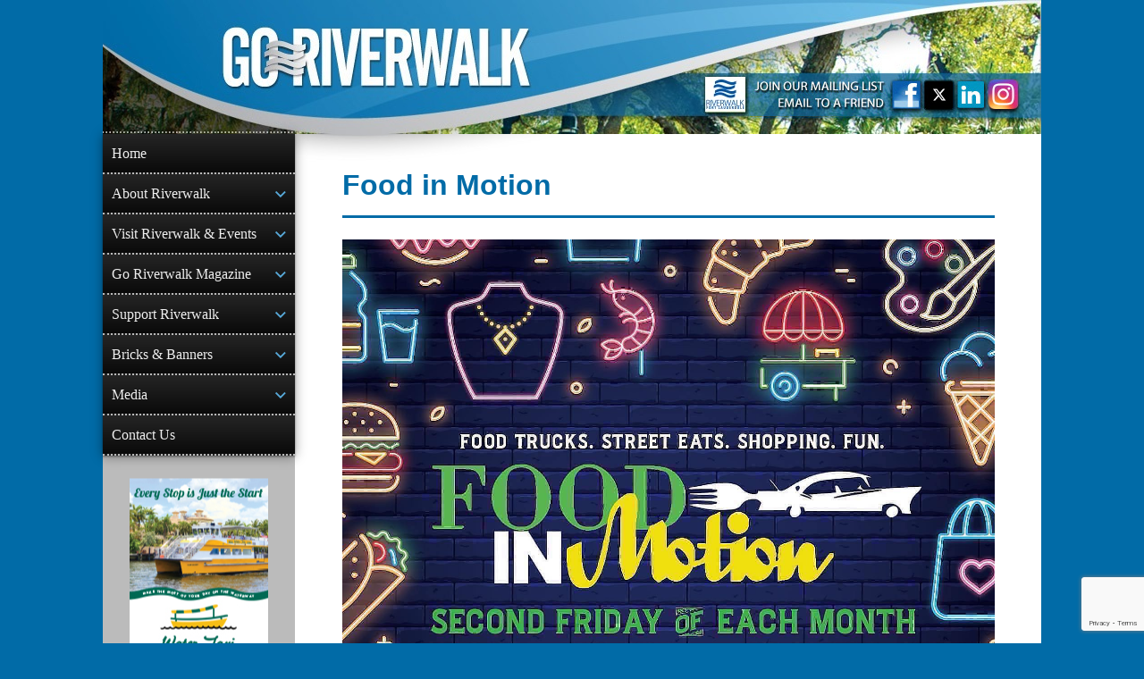

--- FILE ---
content_type: text/html; charset=utf-8
request_url: https://www.google.com/recaptcha/api2/anchor?ar=1&k=6LeR37spAAAAAO6iMcOvIp4jmU9ROnUVe05gPUk2&co=aHR0cHM6Ly93d3cuZ29yaXZlcndhbGsuY29tOjQ0Mw..&hl=en&v=PoyoqOPhxBO7pBk68S4YbpHZ&size=invisible&anchor-ms=20000&execute-ms=30000&cb=nti1iz4paaq6
body_size: 48618
content:
<!DOCTYPE HTML><html dir="ltr" lang="en"><head><meta http-equiv="Content-Type" content="text/html; charset=UTF-8">
<meta http-equiv="X-UA-Compatible" content="IE=edge">
<title>reCAPTCHA</title>
<style type="text/css">
/* cyrillic-ext */
@font-face {
  font-family: 'Roboto';
  font-style: normal;
  font-weight: 400;
  font-stretch: 100%;
  src: url(//fonts.gstatic.com/s/roboto/v48/KFO7CnqEu92Fr1ME7kSn66aGLdTylUAMa3GUBHMdazTgWw.woff2) format('woff2');
  unicode-range: U+0460-052F, U+1C80-1C8A, U+20B4, U+2DE0-2DFF, U+A640-A69F, U+FE2E-FE2F;
}
/* cyrillic */
@font-face {
  font-family: 'Roboto';
  font-style: normal;
  font-weight: 400;
  font-stretch: 100%;
  src: url(//fonts.gstatic.com/s/roboto/v48/KFO7CnqEu92Fr1ME7kSn66aGLdTylUAMa3iUBHMdazTgWw.woff2) format('woff2');
  unicode-range: U+0301, U+0400-045F, U+0490-0491, U+04B0-04B1, U+2116;
}
/* greek-ext */
@font-face {
  font-family: 'Roboto';
  font-style: normal;
  font-weight: 400;
  font-stretch: 100%;
  src: url(//fonts.gstatic.com/s/roboto/v48/KFO7CnqEu92Fr1ME7kSn66aGLdTylUAMa3CUBHMdazTgWw.woff2) format('woff2');
  unicode-range: U+1F00-1FFF;
}
/* greek */
@font-face {
  font-family: 'Roboto';
  font-style: normal;
  font-weight: 400;
  font-stretch: 100%;
  src: url(//fonts.gstatic.com/s/roboto/v48/KFO7CnqEu92Fr1ME7kSn66aGLdTylUAMa3-UBHMdazTgWw.woff2) format('woff2');
  unicode-range: U+0370-0377, U+037A-037F, U+0384-038A, U+038C, U+038E-03A1, U+03A3-03FF;
}
/* math */
@font-face {
  font-family: 'Roboto';
  font-style: normal;
  font-weight: 400;
  font-stretch: 100%;
  src: url(//fonts.gstatic.com/s/roboto/v48/KFO7CnqEu92Fr1ME7kSn66aGLdTylUAMawCUBHMdazTgWw.woff2) format('woff2');
  unicode-range: U+0302-0303, U+0305, U+0307-0308, U+0310, U+0312, U+0315, U+031A, U+0326-0327, U+032C, U+032F-0330, U+0332-0333, U+0338, U+033A, U+0346, U+034D, U+0391-03A1, U+03A3-03A9, U+03B1-03C9, U+03D1, U+03D5-03D6, U+03F0-03F1, U+03F4-03F5, U+2016-2017, U+2034-2038, U+203C, U+2040, U+2043, U+2047, U+2050, U+2057, U+205F, U+2070-2071, U+2074-208E, U+2090-209C, U+20D0-20DC, U+20E1, U+20E5-20EF, U+2100-2112, U+2114-2115, U+2117-2121, U+2123-214F, U+2190, U+2192, U+2194-21AE, U+21B0-21E5, U+21F1-21F2, U+21F4-2211, U+2213-2214, U+2216-22FF, U+2308-230B, U+2310, U+2319, U+231C-2321, U+2336-237A, U+237C, U+2395, U+239B-23B7, U+23D0, U+23DC-23E1, U+2474-2475, U+25AF, U+25B3, U+25B7, U+25BD, U+25C1, U+25CA, U+25CC, U+25FB, U+266D-266F, U+27C0-27FF, U+2900-2AFF, U+2B0E-2B11, U+2B30-2B4C, U+2BFE, U+3030, U+FF5B, U+FF5D, U+1D400-1D7FF, U+1EE00-1EEFF;
}
/* symbols */
@font-face {
  font-family: 'Roboto';
  font-style: normal;
  font-weight: 400;
  font-stretch: 100%;
  src: url(//fonts.gstatic.com/s/roboto/v48/KFO7CnqEu92Fr1ME7kSn66aGLdTylUAMaxKUBHMdazTgWw.woff2) format('woff2');
  unicode-range: U+0001-000C, U+000E-001F, U+007F-009F, U+20DD-20E0, U+20E2-20E4, U+2150-218F, U+2190, U+2192, U+2194-2199, U+21AF, U+21E6-21F0, U+21F3, U+2218-2219, U+2299, U+22C4-22C6, U+2300-243F, U+2440-244A, U+2460-24FF, U+25A0-27BF, U+2800-28FF, U+2921-2922, U+2981, U+29BF, U+29EB, U+2B00-2BFF, U+4DC0-4DFF, U+FFF9-FFFB, U+10140-1018E, U+10190-1019C, U+101A0, U+101D0-101FD, U+102E0-102FB, U+10E60-10E7E, U+1D2C0-1D2D3, U+1D2E0-1D37F, U+1F000-1F0FF, U+1F100-1F1AD, U+1F1E6-1F1FF, U+1F30D-1F30F, U+1F315, U+1F31C, U+1F31E, U+1F320-1F32C, U+1F336, U+1F378, U+1F37D, U+1F382, U+1F393-1F39F, U+1F3A7-1F3A8, U+1F3AC-1F3AF, U+1F3C2, U+1F3C4-1F3C6, U+1F3CA-1F3CE, U+1F3D4-1F3E0, U+1F3ED, U+1F3F1-1F3F3, U+1F3F5-1F3F7, U+1F408, U+1F415, U+1F41F, U+1F426, U+1F43F, U+1F441-1F442, U+1F444, U+1F446-1F449, U+1F44C-1F44E, U+1F453, U+1F46A, U+1F47D, U+1F4A3, U+1F4B0, U+1F4B3, U+1F4B9, U+1F4BB, U+1F4BF, U+1F4C8-1F4CB, U+1F4D6, U+1F4DA, U+1F4DF, U+1F4E3-1F4E6, U+1F4EA-1F4ED, U+1F4F7, U+1F4F9-1F4FB, U+1F4FD-1F4FE, U+1F503, U+1F507-1F50B, U+1F50D, U+1F512-1F513, U+1F53E-1F54A, U+1F54F-1F5FA, U+1F610, U+1F650-1F67F, U+1F687, U+1F68D, U+1F691, U+1F694, U+1F698, U+1F6AD, U+1F6B2, U+1F6B9-1F6BA, U+1F6BC, U+1F6C6-1F6CF, U+1F6D3-1F6D7, U+1F6E0-1F6EA, U+1F6F0-1F6F3, U+1F6F7-1F6FC, U+1F700-1F7FF, U+1F800-1F80B, U+1F810-1F847, U+1F850-1F859, U+1F860-1F887, U+1F890-1F8AD, U+1F8B0-1F8BB, U+1F8C0-1F8C1, U+1F900-1F90B, U+1F93B, U+1F946, U+1F984, U+1F996, U+1F9E9, U+1FA00-1FA6F, U+1FA70-1FA7C, U+1FA80-1FA89, U+1FA8F-1FAC6, U+1FACE-1FADC, U+1FADF-1FAE9, U+1FAF0-1FAF8, U+1FB00-1FBFF;
}
/* vietnamese */
@font-face {
  font-family: 'Roboto';
  font-style: normal;
  font-weight: 400;
  font-stretch: 100%;
  src: url(//fonts.gstatic.com/s/roboto/v48/KFO7CnqEu92Fr1ME7kSn66aGLdTylUAMa3OUBHMdazTgWw.woff2) format('woff2');
  unicode-range: U+0102-0103, U+0110-0111, U+0128-0129, U+0168-0169, U+01A0-01A1, U+01AF-01B0, U+0300-0301, U+0303-0304, U+0308-0309, U+0323, U+0329, U+1EA0-1EF9, U+20AB;
}
/* latin-ext */
@font-face {
  font-family: 'Roboto';
  font-style: normal;
  font-weight: 400;
  font-stretch: 100%;
  src: url(//fonts.gstatic.com/s/roboto/v48/KFO7CnqEu92Fr1ME7kSn66aGLdTylUAMa3KUBHMdazTgWw.woff2) format('woff2');
  unicode-range: U+0100-02BA, U+02BD-02C5, U+02C7-02CC, U+02CE-02D7, U+02DD-02FF, U+0304, U+0308, U+0329, U+1D00-1DBF, U+1E00-1E9F, U+1EF2-1EFF, U+2020, U+20A0-20AB, U+20AD-20C0, U+2113, U+2C60-2C7F, U+A720-A7FF;
}
/* latin */
@font-face {
  font-family: 'Roboto';
  font-style: normal;
  font-weight: 400;
  font-stretch: 100%;
  src: url(//fonts.gstatic.com/s/roboto/v48/KFO7CnqEu92Fr1ME7kSn66aGLdTylUAMa3yUBHMdazQ.woff2) format('woff2');
  unicode-range: U+0000-00FF, U+0131, U+0152-0153, U+02BB-02BC, U+02C6, U+02DA, U+02DC, U+0304, U+0308, U+0329, U+2000-206F, U+20AC, U+2122, U+2191, U+2193, U+2212, U+2215, U+FEFF, U+FFFD;
}
/* cyrillic-ext */
@font-face {
  font-family: 'Roboto';
  font-style: normal;
  font-weight: 500;
  font-stretch: 100%;
  src: url(//fonts.gstatic.com/s/roboto/v48/KFO7CnqEu92Fr1ME7kSn66aGLdTylUAMa3GUBHMdazTgWw.woff2) format('woff2');
  unicode-range: U+0460-052F, U+1C80-1C8A, U+20B4, U+2DE0-2DFF, U+A640-A69F, U+FE2E-FE2F;
}
/* cyrillic */
@font-face {
  font-family: 'Roboto';
  font-style: normal;
  font-weight: 500;
  font-stretch: 100%;
  src: url(//fonts.gstatic.com/s/roboto/v48/KFO7CnqEu92Fr1ME7kSn66aGLdTylUAMa3iUBHMdazTgWw.woff2) format('woff2');
  unicode-range: U+0301, U+0400-045F, U+0490-0491, U+04B0-04B1, U+2116;
}
/* greek-ext */
@font-face {
  font-family: 'Roboto';
  font-style: normal;
  font-weight: 500;
  font-stretch: 100%;
  src: url(//fonts.gstatic.com/s/roboto/v48/KFO7CnqEu92Fr1ME7kSn66aGLdTylUAMa3CUBHMdazTgWw.woff2) format('woff2');
  unicode-range: U+1F00-1FFF;
}
/* greek */
@font-face {
  font-family: 'Roboto';
  font-style: normal;
  font-weight: 500;
  font-stretch: 100%;
  src: url(//fonts.gstatic.com/s/roboto/v48/KFO7CnqEu92Fr1ME7kSn66aGLdTylUAMa3-UBHMdazTgWw.woff2) format('woff2');
  unicode-range: U+0370-0377, U+037A-037F, U+0384-038A, U+038C, U+038E-03A1, U+03A3-03FF;
}
/* math */
@font-face {
  font-family: 'Roboto';
  font-style: normal;
  font-weight: 500;
  font-stretch: 100%;
  src: url(//fonts.gstatic.com/s/roboto/v48/KFO7CnqEu92Fr1ME7kSn66aGLdTylUAMawCUBHMdazTgWw.woff2) format('woff2');
  unicode-range: U+0302-0303, U+0305, U+0307-0308, U+0310, U+0312, U+0315, U+031A, U+0326-0327, U+032C, U+032F-0330, U+0332-0333, U+0338, U+033A, U+0346, U+034D, U+0391-03A1, U+03A3-03A9, U+03B1-03C9, U+03D1, U+03D5-03D6, U+03F0-03F1, U+03F4-03F5, U+2016-2017, U+2034-2038, U+203C, U+2040, U+2043, U+2047, U+2050, U+2057, U+205F, U+2070-2071, U+2074-208E, U+2090-209C, U+20D0-20DC, U+20E1, U+20E5-20EF, U+2100-2112, U+2114-2115, U+2117-2121, U+2123-214F, U+2190, U+2192, U+2194-21AE, U+21B0-21E5, U+21F1-21F2, U+21F4-2211, U+2213-2214, U+2216-22FF, U+2308-230B, U+2310, U+2319, U+231C-2321, U+2336-237A, U+237C, U+2395, U+239B-23B7, U+23D0, U+23DC-23E1, U+2474-2475, U+25AF, U+25B3, U+25B7, U+25BD, U+25C1, U+25CA, U+25CC, U+25FB, U+266D-266F, U+27C0-27FF, U+2900-2AFF, U+2B0E-2B11, U+2B30-2B4C, U+2BFE, U+3030, U+FF5B, U+FF5D, U+1D400-1D7FF, U+1EE00-1EEFF;
}
/* symbols */
@font-face {
  font-family: 'Roboto';
  font-style: normal;
  font-weight: 500;
  font-stretch: 100%;
  src: url(//fonts.gstatic.com/s/roboto/v48/KFO7CnqEu92Fr1ME7kSn66aGLdTylUAMaxKUBHMdazTgWw.woff2) format('woff2');
  unicode-range: U+0001-000C, U+000E-001F, U+007F-009F, U+20DD-20E0, U+20E2-20E4, U+2150-218F, U+2190, U+2192, U+2194-2199, U+21AF, U+21E6-21F0, U+21F3, U+2218-2219, U+2299, U+22C4-22C6, U+2300-243F, U+2440-244A, U+2460-24FF, U+25A0-27BF, U+2800-28FF, U+2921-2922, U+2981, U+29BF, U+29EB, U+2B00-2BFF, U+4DC0-4DFF, U+FFF9-FFFB, U+10140-1018E, U+10190-1019C, U+101A0, U+101D0-101FD, U+102E0-102FB, U+10E60-10E7E, U+1D2C0-1D2D3, U+1D2E0-1D37F, U+1F000-1F0FF, U+1F100-1F1AD, U+1F1E6-1F1FF, U+1F30D-1F30F, U+1F315, U+1F31C, U+1F31E, U+1F320-1F32C, U+1F336, U+1F378, U+1F37D, U+1F382, U+1F393-1F39F, U+1F3A7-1F3A8, U+1F3AC-1F3AF, U+1F3C2, U+1F3C4-1F3C6, U+1F3CA-1F3CE, U+1F3D4-1F3E0, U+1F3ED, U+1F3F1-1F3F3, U+1F3F5-1F3F7, U+1F408, U+1F415, U+1F41F, U+1F426, U+1F43F, U+1F441-1F442, U+1F444, U+1F446-1F449, U+1F44C-1F44E, U+1F453, U+1F46A, U+1F47D, U+1F4A3, U+1F4B0, U+1F4B3, U+1F4B9, U+1F4BB, U+1F4BF, U+1F4C8-1F4CB, U+1F4D6, U+1F4DA, U+1F4DF, U+1F4E3-1F4E6, U+1F4EA-1F4ED, U+1F4F7, U+1F4F9-1F4FB, U+1F4FD-1F4FE, U+1F503, U+1F507-1F50B, U+1F50D, U+1F512-1F513, U+1F53E-1F54A, U+1F54F-1F5FA, U+1F610, U+1F650-1F67F, U+1F687, U+1F68D, U+1F691, U+1F694, U+1F698, U+1F6AD, U+1F6B2, U+1F6B9-1F6BA, U+1F6BC, U+1F6C6-1F6CF, U+1F6D3-1F6D7, U+1F6E0-1F6EA, U+1F6F0-1F6F3, U+1F6F7-1F6FC, U+1F700-1F7FF, U+1F800-1F80B, U+1F810-1F847, U+1F850-1F859, U+1F860-1F887, U+1F890-1F8AD, U+1F8B0-1F8BB, U+1F8C0-1F8C1, U+1F900-1F90B, U+1F93B, U+1F946, U+1F984, U+1F996, U+1F9E9, U+1FA00-1FA6F, U+1FA70-1FA7C, U+1FA80-1FA89, U+1FA8F-1FAC6, U+1FACE-1FADC, U+1FADF-1FAE9, U+1FAF0-1FAF8, U+1FB00-1FBFF;
}
/* vietnamese */
@font-face {
  font-family: 'Roboto';
  font-style: normal;
  font-weight: 500;
  font-stretch: 100%;
  src: url(//fonts.gstatic.com/s/roboto/v48/KFO7CnqEu92Fr1ME7kSn66aGLdTylUAMa3OUBHMdazTgWw.woff2) format('woff2');
  unicode-range: U+0102-0103, U+0110-0111, U+0128-0129, U+0168-0169, U+01A0-01A1, U+01AF-01B0, U+0300-0301, U+0303-0304, U+0308-0309, U+0323, U+0329, U+1EA0-1EF9, U+20AB;
}
/* latin-ext */
@font-face {
  font-family: 'Roboto';
  font-style: normal;
  font-weight: 500;
  font-stretch: 100%;
  src: url(//fonts.gstatic.com/s/roboto/v48/KFO7CnqEu92Fr1ME7kSn66aGLdTylUAMa3KUBHMdazTgWw.woff2) format('woff2');
  unicode-range: U+0100-02BA, U+02BD-02C5, U+02C7-02CC, U+02CE-02D7, U+02DD-02FF, U+0304, U+0308, U+0329, U+1D00-1DBF, U+1E00-1E9F, U+1EF2-1EFF, U+2020, U+20A0-20AB, U+20AD-20C0, U+2113, U+2C60-2C7F, U+A720-A7FF;
}
/* latin */
@font-face {
  font-family: 'Roboto';
  font-style: normal;
  font-weight: 500;
  font-stretch: 100%;
  src: url(//fonts.gstatic.com/s/roboto/v48/KFO7CnqEu92Fr1ME7kSn66aGLdTylUAMa3yUBHMdazQ.woff2) format('woff2');
  unicode-range: U+0000-00FF, U+0131, U+0152-0153, U+02BB-02BC, U+02C6, U+02DA, U+02DC, U+0304, U+0308, U+0329, U+2000-206F, U+20AC, U+2122, U+2191, U+2193, U+2212, U+2215, U+FEFF, U+FFFD;
}
/* cyrillic-ext */
@font-face {
  font-family: 'Roboto';
  font-style: normal;
  font-weight: 900;
  font-stretch: 100%;
  src: url(//fonts.gstatic.com/s/roboto/v48/KFO7CnqEu92Fr1ME7kSn66aGLdTylUAMa3GUBHMdazTgWw.woff2) format('woff2');
  unicode-range: U+0460-052F, U+1C80-1C8A, U+20B4, U+2DE0-2DFF, U+A640-A69F, U+FE2E-FE2F;
}
/* cyrillic */
@font-face {
  font-family: 'Roboto';
  font-style: normal;
  font-weight: 900;
  font-stretch: 100%;
  src: url(//fonts.gstatic.com/s/roboto/v48/KFO7CnqEu92Fr1ME7kSn66aGLdTylUAMa3iUBHMdazTgWw.woff2) format('woff2');
  unicode-range: U+0301, U+0400-045F, U+0490-0491, U+04B0-04B1, U+2116;
}
/* greek-ext */
@font-face {
  font-family: 'Roboto';
  font-style: normal;
  font-weight: 900;
  font-stretch: 100%;
  src: url(//fonts.gstatic.com/s/roboto/v48/KFO7CnqEu92Fr1ME7kSn66aGLdTylUAMa3CUBHMdazTgWw.woff2) format('woff2');
  unicode-range: U+1F00-1FFF;
}
/* greek */
@font-face {
  font-family: 'Roboto';
  font-style: normal;
  font-weight: 900;
  font-stretch: 100%;
  src: url(//fonts.gstatic.com/s/roboto/v48/KFO7CnqEu92Fr1ME7kSn66aGLdTylUAMa3-UBHMdazTgWw.woff2) format('woff2');
  unicode-range: U+0370-0377, U+037A-037F, U+0384-038A, U+038C, U+038E-03A1, U+03A3-03FF;
}
/* math */
@font-face {
  font-family: 'Roboto';
  font-style: normal;
  font-weight: 900;
  font-stretch: 100%;
  src: url(//fonts.gstatic.com/s/roboto/v48/KFO7CnqEu92Fr1ME7kSn66aGLdTylUAMawCUBHMdazTgWw.woff2) format('woff2');
  unicode-range: U+0302-0303, U+0305, U+0307-0308, U+0310, U+0312, U+0315, U+031A, U+0326-0327, U+032C, U+032F-0330, U+0332-0333, U+0338, U+033A, U+0346, U+034D, U+0391-03A1, U+03A3-03A9, U+03B1-03C9, U+03D1, U+03D5-03D6, U+03F0-03F1, U+03F4-03F5, U+2016-2017, U+2034-2038, U+203C, U+2040, U+2043, U+2047, U+2050, U+2057, U+205F, U+2070-2071, U+2074-208E, U+2090-209C, U+20D0-20DC, U+20E1, U+20E5-20EF, U+2100-2112, U+2114-2115, U+2117-2121, U+2123-214F, U+2190, U+2192, U+2194-21AE, U+21B0-21E5, U+21F1-21F2, U+21F4-2211, U+2213-2214, U+2216-22FF, U+2308-230B, U+2310, U+2319, U+231C-2321, U+2336-237A, U+237C, U+2395, U+239B-23B7, U+23D0, U+23DC-23E1, U+2474-2475, U+25AF, U+25B3, U+25B7, U+25BD, U+25C1, U+25CA, U+25CC, U+25FB, U+266D-266F, U+27C0-27FF, U+2900-2AFF, U+2B0E-2B11, U+2B30-2B4C, U+2BFE, U+3030, U+FF5B, U+FF5D, U+1D400-1D7FF, U+1EE00-1EEFF;
}
/* symbols */
@font-face {
  font-family: 'Roboto';
  font-style: normal;
  font-weight: 900;
  font-stretch: 100%;
  src: url(//fonts.gstatic.com/s/roboto/v48/KFO7CnqEu92Fr1ME7kSn66aGLdTylUAMaxKUBHMdazTgWw.woff2) format('woff2');
  unicode-range: U+0001-000C, U+000E-001F, U+007F-009F, U+20DD-20E0, U+20E2-20E4, U+2150-218F, U+2190, U+2192, U+2194-2199, U+21AF, U+21E6-21F0, U+21F3, U+2218-2219, U+2299, U+22C4-22C6, U+2300-243F, U+2440-244A, U+2460-24FF, U+25A0-27BF, U+2800-28FF, U+2921-2922, U+2981, U+29BF, U+29EB, U+2B00-2BFF, U+4DC0-4DFF, U+FFF9-FFFB, U+10140-1018E, U+10190-1019C, U+101A0, U+101D0-101FD, U+102E0-102FB, U+10E60-10E7E, U+1D2C0-1D2D3, U+1D2E0-1D37F, U+1F000-1F0FF, U+1F100-1F1AD, U+1F1E6-1F1FF, U+1F30D-1F30F, U+1F315, U+1F31C, U+1F31E, U+1F320-1F32C, U+1F336, U+1F378, U+1F37D, U+1F382, U+1F393-1F39F, U+1F3A7-1F3A8, U+1F3AC-1F3AF, U+1F3C2, U+1F3C4-1F3C6, U+1F3CA-1F3CE, U+1F3D4-1F3E0, U+1F3ED, U+1F3F1-1F3F3, U+1F3F5-1F3F7, U+1F408, U+1F415, U+1F41F, U+1F426, U+1F43F, U+1F441-1F442, U+1F444, U+1F446-1F449, U+1F44C-1F44E, U+1F453, U+1F46A, U+1F47D, U+1F4A3, U+1F4B0, U+1F4B3, U+1F4B9, U+1F4BB, U+1F4BF, U+1F4C8-1F4CB, U+1F4D6, U+1F4DA, U+1F4DF, U+1F4E3-1F4E6, U+1F4EA-1F4ED, U+1F4F7, U+1F4F9-1F4FB, U+1F4FD-1F4FE, U+1F503, U+1F507-1F50B, U+1F50D, U+1F512-1F513, U+1F53E-1F54A, U+1F54F-1F5FA, U+1F610, U+1F650-1F67F, U+1F687, U+1F68D, U+1F691, U+1F694, U+1F698, U+1F6AD, U+1F6B2, U+1F6B9-1F6BA, U+1F6BC, U+1F6C6-1F6CF, U+1F6D3-1F6D7, U+1F6E0-1F6EA, U+1F6F0-1F6F3, U+1F6F7-1F6FC, U+1F700-1F7FF, U+1F800-1F80B, U+1F810-1F847, U+1F850-1F859, U+1F860-1F887, U+1F890-1F8AD, U+1F8B0-1F8BB, U+1F8C0-1F8C1, U+1F900-1F90B, U+1F93B, U+1F946, U+1F984, U+1F996, U+1F9E9, U+1FA00-1FA6F, U+1FA70-1FA7C, U+1FA80-1FA89, U+1FA8F-1FAC6, U+1FACE-1FADC, U+1FADF-1FAE9, U+1FAF0-1FAF8, U+1FB00-1FBFF;
}
/* vietnamese */
@font-face {
  font-family: 'Roboto';
  font-style: normal;
  font-weight: 900;
  font-stretch: 100%;
  src: url(//fonts.gstatic.com/s/roboto/v48/KFO7CnqEu92Fr1ME7kSn66aGLdTylUAMa3OUBHMdazTgWw.woff2) format('woff2');
  unicode-range: U+0102-0103, U+0110-0111, U+0128-0129, U+0168-0169, U+01A0-01A1, U+01AF-01B0, U+0300-0301, U+0303-0304, U+0308-0309, U+0323, U+0329, U+1EA0-1EF9, U+20AB;
}
/* latin-ext */
@font-face {
  font-family: 'Roboto';
  font-style: normal;
  font-weight: 900;
  font-stretch: 100%;
  src: url(//fonts.gstatic.com/s/roboto/v48/KFO7CnqEu92Fr1ME7kSn66aGLdTylUAMa3KUBHMdazTgWw.woff2) format('woff2');
  unicode-range: U+0100-02BA, U+02BD-02C5, U+02C7-02CC, U+02CE-02D7, U+02DD-02FF, U+0304, U+0308, U+0329, U+1D00-1DBF, U+1E00-1E9F, U+1EF2-1EFF, U+2020, U+20A0-20AB, U+20AD-20C0, U+2113, U+2C60-2C7F, U+A720-A7FF;
}
/* latin */
@font-face {
  font-family: 'Roboto';
  font-style: normal;
  font-weight: 900;
  font-stretch: 100%;
  src: url(//fonts.gstatic.com/s/roboto/v48/KFO7CnqEu92Fr1ME7kSn66aGLdTylUAMa3yUBHMdazQ.woff2) format('woff2');
  unicode-range: U+0000-00FF, U+0131, U+0152-0153, U+02BB-02BC, U+02C6, U+02DA, U+02DC, U+0304, U+0308, U+0329, U+2000-206F, U+20AC, U+2122, U+2191, U+2193, U+2212, U+2215, U+FEFF, U+FFFD;
}

</style>
<link rel="stylesheet" type="text/css" href="https://www.gstatic.com/recaptcha/releases/PoyoqOPhxBO7pBk68S4YbpHZ/styles__ltr.css">
<script nonce="wOoTxTmy7hhKJppjgPTd4w" type="text/javascript">window['__recaptcha_api'] = 'https://www.google.com/recaptcha/api2/';</script>
<script type="text/javascript" src="https://www.gstatic.com/recaptcha/releases/PoyoqOPhxBO7pBk68S4YbpHZ/recaptcha__en.js" nonce="wOoTxTmy7hhKJppjgPTd4w">
      
    </script></head>
<body><div id="rc-anchor-alert" class="rc-anchor-alert"></div>
<input type="hidden" id="recaptcha-token" value="[base64]">
<script type="text/javascript" nonce="wOoTxTmy7hhKJppjgPTd4w">
      recaptcha.anchor.Main.init("[\x22ainput\x22,[\x22bgdata\x22,\x22\x22,\[base64]/[base64]/[base64]/bmV3IHJbeF0oY1swXSk6RT09Mj9uZXcgclt4XShjWzBdLGNbMV0pOkU9PTM/bmV3IHJbeF0oY1swXSxjWzFdLGNbMl0pOkU9PTQ/[base64]/[base64]/[base64]/[base64]/[base64]/[base64]/[base64]/[base64]\x22,\[base64]\x22,\x22wpFxw6RSw5EKJ8KwDsOWTUXCrwBvOBDCm8OowoXDs8O7wq10UMOOBUzCgnnDnEBgwr5IUcOMejNiw7wGwoPDusOZwpZKeXMWw4M4Tn7DjcK+fSEnaHdZUEZpSS55wplewpbCogQJw5ACw4kgwrMOw4ARw500wq4ew4PDoDPCsQdGw7/Drl1FNCQEUkoHwoVtCHMTW1jCksOJw6/DsEzDkGzDsRrCl3cMGWF/RsOgwofDoAVSesOcw4dhwr7DrsO5w4xewrB+McOMScKKHzfCocK/w6NoJ8K0w556wpLCowLDsMO6HQbCqVoVcxTCrsOrYsKrw4kew5jDkcOTw7DCicK0E8O6wp5Iw77CmSfCtcOEwq/DrMKEwqJKwphDaUlPwqklJcO4CMOxwqoZw47CscO2w6IlDz7CgcOKw4XCpgDDp8KpFcO/w6vDg8OKw4rDhMKnw7vDuioVB20iD8OTfzbDqiTCqkUEU2QhXMOlw7HDjsK3cMKKw6g/[base64]/CqSTDt8KdwpbDm2M+E8Kgw77Dm8KkPX4IHQjCiMKDag/DhcOrYsOBwqzCuRFHBcKlwrYfKsO4w5djX8KTB8Kjd3N9wpjDn8OmwqXChlMxwqp/wr/CjTXDjcKQe1VJw6VPw611Oy/[base64]/[base64]/[base64]/w4QpPMOdWsOYw4nCmB/DqAtJIsOdwoZfQsOHwrfDpMKYwqhNOmA8wozDqsOYOUp5fgnCuSJQRsOuScKuH0FdwrnDtSjDuMKlb8O1bMOjGMO/VMK+AsOFwpMOwppPMR3DiBkgGEjDuhLDljk5wrlhJAZVdwMaKwvCuMK5e8OSPsOAw4TCoCHCkxDDhMOywrHDsSNhw6bCucOJw7IYKsKsYMOKwrTCvTTCtVPDiTAjTMKHRXnDgBJRN8K8w4csw7ZoOMOwJBoOw7/CsQBGfykcw4XClcKxHxPDkMO5worDu8OIw4kRKwNiwo7CgMKdw5waC8OQw7vDj8K0csKhwrbCncKSwqnDtmUsNMKawrpVw6AUEsO4wp3ClcKmKzXDncOraSXCjMKHGyvCo8KYwpHCsTLDlDDCtsOVwq10w7nCu8OWbX/ClRrCuX3DpMOZwobDkjHDikgVw60yAMKjWcKjw4LDpWXCuB/DoxrDmxFrJVAzwrYUwqvCtwYUSMOtcsORwo8TID4EwrxGKyfCnnLDo8Opw6rCksKjwrYAw5Ypw5NQa8OBw7Ipwq/[base64]/QUN9w6oUZcOJwqzCnnrDk8O2w5XCuAbCmsORVWrDg0XClh3CmThCMMKzZ8KZXcKmecKxw6NATcKcTklNwqRcEcKRw7LDsjs6Dklxf3Esw6rDlcKXw4QcXcOFHC04XRJafMKbHnl3AARuDyF6wowdY8O5w4U/wo/CjcO/[base64]/DsT/DtBnDozfDiXDCqBUswrvDtsODEcKnw4IRwqFPwrjCnsKjOXtzLw1VwrPDocKFw5okwq7Cv2/[base64]/A8OkGyNLw7JGXR7DkMKiRcKrw6RIc8K3BSTDhF7CtMOlwrzCl8K8w6QoOsOxDMKWwpbDnsOBw4NCw6TCuw/CicK9w7wnbn8UNw8JwpLCmMKMa8OHecKCOzPDnCXCm8KSwqIpwpscS8OQeQ5vw4vCocKHaUZMVjPCq8KYS3/DmU8SaMK6DMOeIhU4w5nDrcORwr3CuWoSdcKjw6rDn8K3wrwXwpZLw7F3wrTDg8OXB8ODNMOzw6ccwqsaOMKZI0Yvw7rCtRBaw5zCtyoBwp/CkFDDmnksw6vDqsOdwpJOfQvDkMOOwq8tHMO1eMO/w6IhOMOGMm9yZkXCusK2d8KHZ8O/JQYESMOpM8OHW1ptbw/DjMOrwodTasO5HU8oAzEow7rDsMKwcW3CjXTCqCPDknjCnsKFwrBpHcO1wqHDiC3CmcOBFSrDi1ABSjhNTsK9U8K9VB/DoihDwqoyIALDnsKZw5rCo8OiAQEkw73DqV0RbwPCjcOnwrjCl8OMwp3DjsKHw4nCgsOIwp9KME3CncONaGN5T8K/wpMAw5zChMOPw4LDqxXDqMKMwpHDoMKZwpsvTMK7BUnDlsKndsKkeMOYw5HDk0lDwpNVw4AzCcOGVDPDk8KSwr/Ctl/[base64]/wq5BV8K2dgRFw4zCjsOpwofCnmlVXDc8FMKGJ3nClMOTQzzDm8Ouw6/DuMKfw7fCo8OAasOjw7nDvMO9cMK7RsKrwookFHrCgG5WZsKIw5zDisKWd8KAWcK+w407Ck/CiUnDhS1uCyFTVAhdPkcLwoEVw5MRwr3Cl8KxAMOCw57Dv0d9OEIlU8KffCLDrcKlw6XDu8K2UnrCi8OrJiLDhMKdCG7DlhRRwq7CqVgVwrLDtRRBCRbDmcOhcXQAcQ5RwojDpm5iBCAewrtWKsO/wpUSWcKHwoAfw40EQsOAwoDDnVMdwoXDhEDCmMOiVEbDpMKnVMOjbcK3wrrDkcKuEkYVwoHDiBJWRsKrwqwFNyLDoytYw4cLOz9Hw4TCnjZDw7bDnsKdV8Kjwp7Dnw/[base64]/Dt01uLFHCvBPCnFsMZE1Gw5/CmUDCo8K5ciHClcO4aMKhDsO6Zz/Ci8KhwrLDsMKmEA/CjWPDslw1w4LCpsKtw4/Cm8K4woBDcgXCsMKkwpMuLMOIwrHCki/DisK8w4fDh0hcFMOdw5RjUsK+w5XDtCNECHrDlXMUw6TDtcK8w5QmejzCiw57w5zCtl8aKmrDpH4tY8Oowr1NI8OzQQ9fw7HCmsKmwqDDg8OLw5/DjSvDk8ODwpDCtEzClcOZw5fCn8Knw4l4DgHDqsKlw5PDpsOjKjIQJ27CjMOzw7olLMOZRcOlwqt4ZcKVwoA/wqLCusKjw4jDuMKcwojDn1zDjD7Con/DjMOlDsKMYMO0VMKpwpnDhcKVcF/Csk9Hwp45wpw3w5/CscK0wq1/wpDCv1UGLUkFw6Bsw7/DrjPDpVpfwqDDpiZDK0XDlkRZwrPDqQ3Dv8OrXUs5E8O3w43CjsKlw4QpG8Kow43CnxnCkSTDlF4Ww5wpSQE9w65Qw7MOw54sScK2eyXCkMO6dA7Ck0/[base64]/Dk8OAdF/DssKCwr3CrsOvw5DCucKHXMOmA3XDtcKZI8KTwoA6RjTCk8OMwrY/[base64]/wqXDqcOzw6dDw4MZwrZ3woETw4fDm0x1w7DDh8OAYGZQw7YUwoJ/w70Sw4MfNcKvwrjCpwRvFMKQPMO3w5XDg8KzFyHCvhXCpcOXGcKNWgjCpcKlwr7Dh8OQX1LDsUQywpggw4vCvnVPwpx2azvDlcKdLMO6wp/[base64]/Cmk0kw6rCjEhINsO/dizDjsKVw6LDvcOsCAZjFcK9XnvCtigIw4PCkcKvDsOQw5fDpB/CkTrDmkLDqi7CtcOmw73DmcKsw6ANwqbDhWHDqcK9ZCJHw7xEwqnDhcOqwoXCqcKCwo9qwrvDmsK7NW7CnHnCmX1mEcK3esO/BEVCDFXDk08EwqQDwrzDuBUKwpcdwohiBCnDmMKXwqnDocKWQ8OsGcO+YH/[base64]/wqcjWB3Dk20Ua8KYw7Jaw7/DqMOAT8K2wpbDsyxabHvDg8KewqXCqD7DmsOdU8OHLsO5YjfDs8OpwrbDkcONwpTDi8KnMxXDrDBow4d0acK8CMO7awXCnAA2ZwAgwq/[base64]/wqJkw5zDksOzeS8/w6h1w7fDnsKcKsKAw5Z6w7wjAcK1w7ULwrPDtzRcCBtTwp0dw4TCo8KHw7DCuylvw7Z/w6LDnxbDhcO5wq9DfMOtLWHCgF4Ibi/CusOWIcKpwpViXFvDlQEJCsOkw7DCo8Obw7rCpMKFwqvCscOVM1bCmsKvccKaworCsBkFLcOAw5vCh8Kfw7TDoXbClcOdOhB8XsKaPcKqWAF8XsOveTHCncKZUQERw55cels8w5zCj8OUwp/[base64]/DsSfCim3CksKPDEjCuhXCncOOeF/Cs3YeXcKQwqDDlSoSLwXCj8KZwqcPQExvwp/CkTjDpHpdNARQw7fCoSIXYHgeAVXCvgNbw6jDmw/Cl2nDu8Ojw5vCm0VhwrdgVMKqwpHDu8Knw5DDgQEqw6kAw57DhMKYFE8PwpXDlsOWwp/Cm0bCrsKDPBhcwrJ8HxcwwprDilUYw4hgw748BcKlfVIUwrZ0D8KHw5EjJ8O3wpbDs8OEw5ccw5bDlcKUd8K8w5XDk8O0EcO0RsK7w5wdwrnDhjhBDhDCpAgIXzTDrcKAw4PDuMOVw5vCu8OpwqDDvGI/w7XCmMKsw5HCqWJFNcOJJS4AchPDuR7DuErCrsK1CcObZhgQEsKfw7x3CsK/A8O2w60WC8KRwqDDp8KNwqEhYVp7fTYCw4jDi0gmQ8KBcHnDjMOcA3DDrTDDnsOEw6Q8w5/[base64]/DssKzYCTCjMOAXsKxPcOoR8OtIXTCoMK4wpvCq8OlwoHCri5ywrM7w61jw4I3bcKlw6QwBnjDkcKFOlnCoAAbFF84bjLCocKQwp/DvMKnwqzClGjChh5JY2zCn3ZkTsKew7rDrcKewqDDl8ONWsOSHjPCgsOgw4hawpVhJMOTfMO/Y8KdwrVEBgVqasKbVcOzwrDDgGtPFnnDtsOFZjttWcK2YMObDit2OMKFwoRgw6RRHGvCq24bwprDmCt4UBtrw5DChcKJwr0PFFDDmsOmwosHSgd5w5oGw61fAMKKTwLCg8OUwonCtzEgTMOqwoU9woIzJcKLZcO+wp9/VEIyB8KwwrDCljLDhi44wo1yw7LCkMKew7pGbVHDukVYw5MIwpXDkMKobGxuwqnClUMkHFEOwoHCncKgZcOUwpXDk8OAwoPCrMKowqQcw4ZlMyQgaMOGwqXDsS4ew4/[base64]/Dm8Kfw6wIw7HCnFnCrC9Ew7nDhcKqWV1pw6gew6/Ci0ELdcOZTMOnWcOFFMOtwrvCqk/DqMOww7TDrFQRacKAJMOmAFDDswFtT8KTV8O5wp3DrGIgdjPDjsKpwrnDicOzw51LJVvDoQPDmwIkAWh0wqVrFsOsw5jDjMK5wpjCl8Opw5rCqMKzNsKQw65JEcKtOUkLSUnChMOEw5s5wqUJwqwuesOxwozDjlFNwqE4VVhZwrB/woBOHcKebcOBw5/Cu8Ouw7JTw4HCscOywrfCrcOWTDTDnzLDuQtidzZ8N0DCtcOXXsK7fcKfFcOfC8OzI8OYNsOvw7TDpj0HcMKzVGc+w5TCkTPCpsOXwp/DoRrDoQh6w4pkwqrCkn8owqbCvsK3wovDpUTDn1TDrWHCkBAVwqzClw4caMK0dzXCl8OxGsOew6DCqAkXX8O+FU7CvG/CjBE/w4Rfw6LCtiPDqVHDtlzDmk1gb8OPJsKeEcOlW3vDv8O4wrdNw5DCicOdwozCt8OMwr7CqsOQwpzDtsOZw70VSHB7V3PCosOMLWZ3wqEIw6Aiwq3ClCLCvMO9DlbCgy/[base64]/CqAFraTY4Qj/CtQrDvjnDl2lvOcOhwpRpwqPDtHfCjMKKwr/[base64]/Com0mwpBHTjbCpcKebsO0X8K3wr/CrcKxwqPChVPDgnNKw4nDosKLw7gEWcKGa2rCj8OeCnvCpTBRwqhXwrIuIlfCmnM4w4rCscK2wqtxw5h5woDCr2Uyd8KUwq9/wo54wpIgbi/ChFrDrChmw7nCisKGw7rCp1kuwppsOCvDkRDCj8KoOMOpwpHDuhDCocOCwr8GwpAjw4lAIVDCmFUNNMO/w4oGDGHDpMK7wpdewqk6HsKPfsKkISMTwrcKw4l5w6AVw7dRw45uwqrDjcORIMOGQ8KFwq44Z8O6QsOhwrR/wpXCscO7w7DDlErDo8KLWA4lUMK1wrzDm8OcasOxwonDjBcqw7kdw41xwrrDtWTDpcOlNsOuZMKjW8O7KcO9D8OAw4XCpFPDusKzw4zDp0/CpHTDuBTCshvCpMO9w5ZdScO7EsKGfcKYw5AhwrxhwrUpwp03w4cAwp4sGX1YF8OAwqMUw4bCtg8vQwIow4fCnWgzw4AAw5wrwpvCm8O8w7TClg5iw4sSPMKcPMOlEcKzYMK5FhnCgRZnaCt6wp/CjsKxUcOjKi/DqcKkVMO4w6lzwrzCrnTCocOWwp/CujHCncKawqDDmnbDvUDCs8O8woTDrMKmOsOnNMKEw4V9J8KawrILw7fCtsKFVsOQwp/CklBxwpHCsTIQw4tbwqLCkxoDwqLDq8OLw5xxGsKTf8OQdjLClw51EUYNHMO7X8KCw7BBC1zDih7CvSTDrsKhwpjDigEawqjDq3TDvjfCscK+N8OLS8K3wrvDo8OUDMKiw7rCt8O4D8OHw4IUwogpJcKzDMKjYcO2w7QWUmnChcOXw4/CtWdSOx3Ci8OxKcKDwoF/[base64]/[base64]/Co2LCgltXY8Ksw6RmU8KbJi/CmsK8wolLPMOtCAbCgMOrwofDvcKPwpXCtzXDm0gUFFIww5rDksK5DMKNdBNbKcK6wrdnw6bDr8KMwrXCscKFwq/DsMK7NkrCn1oJwpVgw7rDncObaCXCkn5/wrY4wpnDl8OKw43DnlV9w5fDkg4vw7otD3jCl8Oww6jDlMKKUzJjCTdUwrjCoMK7PlDDg0RKw5LCgjNnwqvDgcOsRFLCrDXCl1DCvgjCqsKsfcKuwrslBMKlWsOEw58RZsK9wrBjBcKSw6J/ZVLDkMKuWsOCw5BUwqxbOsKSwrLDjMOBwrPCucO8VDtyJl1Fw7MFV0rCsFJYw5zCkU8ud2nDq8KlAwMFZG/Dv8OYw5RFw7fDp0jCgHDDj2XCrMKCSWk6B1cPHU8tYcKPw5ZDCSwtVMOzM8OPJcOZwog2VVNnfi0+wrHCucOuYAkAIjrDrsKuw4AlwqrDphpswrgmZi9kDMKIwpZXPcKPODp5wr7DnMOAwrQAwo8ZwpMwAsOpw4PCoMOaOMOAa21SwobCtsOyw5/CoRnDhxnChMOaT8OMPnwKw5XCnMKNwqMGL1J6wpjDnVXCusOaVsKMwqdPGxXDmiDCvzhNwo5sPxJhw4QJw6DDu8K7FmnCs0PCvMOAf0fDmCLDrcOnw6l5wpTDqsOTKn/CtVA3Mz3DhsOpwqbDksOpwpxdUMO7ZMKIw595ATRtXsOJwpkHw4Z6O1EXCxwse8OBw7MWJw4KZGnCqMOgf8OPwrTDiGTCpMKSGzHCmQPCpkp1SMKyw68xw7zCjsKIwqJIwr1Kw6IKSDsnFThTPlzDrcKaVsK2BTYkLcKnwqg/XMKuwpxmccKmOQ5ww5dgJ8OPwq7CjsORUkx/wqo5wrDDng3DtMOzw4lKY2PCsMOiw63CuA1TJMKRw7HDpkPDlMOewoklw4tKG1jCucK9w43DrHDCgMK+ecOGHidOwqjCth0leWAww5xBwpTCp8O+wpjDr8OCwpLDtzrCocKYwqESw78lw61XMcK1w4fCmETCgC/CnitDAMOiAcKrOSoew4IMb8O/wokqwoFhd8KWw4Uww4xwYcONw7xTO8O0IsOQw6MfwrE5AsOswpl5MTFRdztyw6w4YTLDiktHwoXDvETDtMK2JhfCv8KowovDm8O0wrY+wqxPFBcSFA93AcOqw49mXkoiw6FvfMKMwp/DoMOkSDfDuMKSw5VnK1HCqjBuwpR/wp5wL8K7wpLCoT86TcODw5URwo/DlDHCs8OqCMKDMcO9L2jDtTbCjMOVw4rCkjg0d8Orwp/[base64]/Co8KLIAQcwqJcTcOBw7fCoWsbZsOffcObd8O+wojCosKxw6zDum8bFMOvdcOhH2Eqw7zCssK2NMKme8OuWmoYw7fCtgUBHSUHwp3CohTCtsKOw43DhEHCpcOABT3CpsKEMMKewrPDsnhsXcK/D8OXfMO7OsO1w6PCsg/Cu8KPXk0OwqFdOMOyFjczP8KwC8ORw7DDpMO8w6nCucOmL8K8TA0Ow6rCh8OQw604wqHDpGDCpsO4wp3Cj3nCoRPDpnwXw6XDtWV+w5/DqzDDu2prwoXDkUXDosOud3HCjcKgwqlZMcKVMGA4AMKhwrNBwojDqsOuw5/[base64]/DqsORJxnCmUvCsUTCrMKCw7IgRsOCUSJvFA9qExAow5HCnQsZw7DDlmnDqMK4wq9Yw5DCjVw6CyfCt2sVFnHDhh5kwo8pWm7Co8KOwqXCswNVw6lHwqTDmMKZwpjChHHCs8OqwrsPwqfClcOhTcK3ETk/[base64]/[base64]/ZArCsBDDosKpCsK5dcOqdsKUZsOJw47DtcORw59nb1/ClwvCsMOcRsK2w7/Do8OUC3EHU8OMw4pZbykAwpk1XxXDm8O+BcK1w5oNX8KQwr8YwojDo8OJw7rCjcOyw6PCvcKGVx/ClSEvw7XDigPClybCscK0W8KTw4ZeKsO1w6pta8Kcw5NNfyNTw4oRw7DCvMKyw6jCqMOCTB9ycsO3woLDoGzCq8OrGcK/wp7Dm8Kkw6rCvQ7CpcOmwoRdfsOfWXhQDMOadAbDj1MhDsONH8KTw61jP8Kmw5rCgjcvfWojw6x2wrLDucO1w4zDsMKGU15TZsKLwqM+w57ChAR+QsK/w4LClsOMES1RM8Ojw5hQwpDCnsKPN0/Cu17Co8Klw69ow5fDuMKGXMKfZQHDtsOjFUzCl8OTwpnCkMKlwo9uw6jCt8KFTMKQasKATnrDgcOJUcKJwpM6WglBwq7CmsOTf2sRGMO+w7wwwqDCusOHBsOVw4cWw4QjTEUWw5l6w5hMEjwEw7QOwpLCucKkwobCjsKnKBvDomHDjcOnw78Fwo9/wqoSw4oZw4t1wpfDg8O4f8KuUcOtNEI7wpTDnsKzw7bCv8O5wpBZw4LCu8ObbiQkEsKyIcOLMWIvwq/CgcOdBMOrejItwrrDoWXDoHBMD8OzcDNRwo7DnsObw6DDhE9qwp4Awr/[base64]/DscKnLMO/wp1OAsOnGHbCp8KnwpHDvHLDgkR5w4BmHGwfUU4/[base64]/[base64]/w7Q1LhvCsE1OwqrCjsOaOsKIFcKtw4cEEsO9w7HDtMKnw6dmdMONwpDDkR5tXcKGwrzCpHTCscKmbFcSUcOeKsKCw7V0IcKJwp02aXo7w5cywoc5wp3DkQjDq8OFMXYiw5Urw7MGwrVCw4xzA8KAF8KLSsOZwrUAw5oPwrfDuDxJwo97w67CgC/CmxgeVBtowp92NMK4wrjCkcOMwqvDisOqw4M4woRzw6xwwpUKw4/CknjCn8KOJMKSYnFHX8KowpFHY8OKNxhye8OTcifCgU86woMKF8K4cGXCoy/[base64]/AsOVw4/[base64]/w4rCsz3Dm3xAwoRSwoE1bMK+wo/DmcOfFgVFJWHDixhpw6rDjMOiw44ncCbDl2Yaw7BLVMOvw4fCkk8ew4V+BsOXwpYdw4IJUCJQw5RJIwIZAjPCiMOYw780w5XCi1llG8O6dMKUwqZSNh/Cmx1Yw7o0OcOYwrBKEX3Do8O3wqQNbFo0wrPCvnY5CnIcwrh/XsK/C8OkOGNjasOLCwbDjFHCjzgaHCF9f8OLw6TCp2dVw7x2Kkx3w751bxzCqU/DhMKTT0dLNcOGA8OEwqsEwoTCgcK+Uk5vw6/CqHJSwr8PCMOVb1YQexdgfcO2w4DDs8OVwq/CuMOAw491wrRZRBvDhcKAe1jCgCtewr58asKQwrbCi8KDw6XDssOrw5ICwpMew7vDoMKwKcOmwrrDhUhCZGrCgMOmw6xWw5Y0wro/wrfCuhk+W0ptXh9UasO6UsONCsKvw5jDrMKjSsKBw7R8wpgiw5EpGgPCuDw1VAnCpBPCs8KBw5bDhWhVesObw7jDkcK8fsOyw6fCihJhw7LCpz8Cw5h/OMO6LnrDqSZQZMOpfcKRAMOgwq45woUIWMOaw43CisOAVnjDjsK9w7LCuMKGwqRBwq0ED3AswpTDpGotKMK/[base64]/DisOtLsOIwooow4sWXFlqZsKKaMKiw6rDmMKpG8KPwpc6wqvDvSTDi8Kuw5TDvng+w7c9w4zDiMKyb0IhF8OOAsKddcOCwrdbwqwnNR3ChEcWXsK2wpprwp7DqnbCqAzDuRLDpsObwo/Cm8OIZhdqTMOMw7XDt8OIw5/Cv8OPC2zCjHXDpsOxZMKIwoV+wrHCrsOwwr5Ew7JxQjEFw5nCl8OUAcOqw5xfw4jDtWnCkVHCmsOiw7LDhcO0eMKcw7gWwqXCsMOYwqA0wp3DmnbDoRfDiWcXwqnDnkvCsyN0YMKuQMObw79Sw4/Du8OhQMKkVmlydMORwrrDkMO4w7bDmcKAw4nCmcOOEMKHVxnCr1PDrcOdw6nCuMO3w7bDjsKNScOYw7otTEFLLGXCssO3KsOFw69Zw5A/w4jDpsK4w6gSwoPDp8KVScOHw58zwrA9EsOeSCfCpVfCvV5Ow5LCjMKSPgLCr3M5MEDCm8K1KMO3w4tCw7DCucKpeRlYPMKaM3VxFcOkUSLCoSQpw6DDsExGwo7DiTDCnzhGwokJwqvCpsOzwpXDi1Ymb8Old8KuRh92XT3DuDDChMOzwpXDp25ww7/DlMK+LcKBLcKMdcKBwrTCnU7DtsOew7lDw6pFwrDCgA/Cjj0GFcONw5/CncK7wpAZSsOcwqXCkcOIMxHCqznDlSHDk3MBbA3Dq8OlwooRAFnDmhFXF1sowqc3w6zDrTBRbsOFw4h/ecKwRBcvw4UOQcK7w4QKwp94Pz1AYsK2wpd6YwTDksKeFsKyw4ktBMO/wqsqbXbDr1jCigXDkirDnmVuw4c3TcO5wrk/woYFQVnCj8O5IsK+w4TDk3PDvAV+w7HDiSrDlEvCvcK/w4bCsChUX0nDqsOBwpNVwpJaLsKYNA7CmsKgwrPCtjwMBW/DqsOnw7ZTAV3CrcK6wp5dw6nDosOXfmdzH8Kcw5c1wpDDvsO7KMKmw5DCkMKww4hscnFuwpzCuw7CrsKawrfCvcKHEsOSw7vCuCFcw6bCgUBFwofCs3wVwq8gwqPChVppwrFkw5jCisObJg/[base64]/DvlrDmsOiw7vDk8ONw6LDjjlcNnMgRMK/wrHCjy1rw5BFXAfDo2fDvsOywrHClhPDlVTCvMKkw5TDtMK6w7zDhA0lV8OiaMK2IDbDizXDg2PDlMKZVTfCvRh/[base64]/[base64]/DowxsGVMhw5MFw7jDu8OqIcKAw4LDpsKXDcOeKcK7woIMw6nCshdawoYCwr9iCMOXw6DCp8O6J3XCncOJw4NxAcOiw7zCrsKzEsKZwoROcz7Dp10kwpPCoT/Dj8ObGsOObhU9wrzCrBsRwpU+RsKOOGHDg8KHw5t+wpXCg8KACcONw58lacKsL8OiwqAaw59cw77Cj8ONwowJw5HChMKfwoTDgsKGHsOPw6o0TlZUZcKnTVzCs2HCuRHDmsK+Z3UWwqRgw7M8w5LCkTZvw4HCpcKqwockAsOvwp/DoRgnwrRcTl/[base64]/wr3CqEnCgsOSUMO1OUDCsRRHw6rChGPDv2Ygw5EkTktOUzgUw7pEZDlYw53DhxF8HcObTcKbEQ93FD3DrsOwwoRHwp/Do0JHwqbCpAYxFMORZsK0bBTCmHPDo8KPM8KuwpvDmsOgK8KITsKvNRM+w4cjwr7Crw5Sc8K6woAxwpnCu8KwFS/Dg8OgwrF/b1DDhjtbwobDhVPDnMOYL8O7asKaKMKeHRHDmRwnOcK0VsOPwprDqUkzEMO1wrhlOgjDosO+wq7DhMKqEExBwpnCpnPDmB8hw6J1w4wDwp3Cjwoow64swqJBw5DDn8KQwp1tNAhQHHVxDiHDqVvCrMO4wpBjwopxD8KbwrVfVWNew6Upwo/[base64]/bcOEVcO3wpkJZX5bN1oLe8K0HVtRfzXDg8Kjwq0hwrQEJxvDgMOnecKdKMKew6XCr8KzSCR1wq7CmFRmw4hZUMKNUMKfwqnCnlHCicOmX8KuwqdoZyHDm8Kbw5Y+w4pHw4LCusO9EMKvZiAMWcO4w4TDo8Kgwow3XMOsw4/CvsKDVVh6S8Kxw4Abwrg4ZsOlw49fw5w3XMORw7IDwpRBLMOJwqN1w7PDuTHDrXTCk8KFw4w1woPDvyfDqFRcC8Kew7Z2wo/CjMKww5jCj03DvsKTwrlaSgrDgsOqw7rChnHDiMO0wrTDpkbCpcKfQcOWVEQnH3vDsRbCosKYdsKZG8KeZVdSTChSw6kfw6TCssKIGsOBNsKqw4dXTiRLwqtdEjLDkRt7QUXDrB3CsMKhw5/DicOHw5wXCHjDjMKCw4HDjWJNwoV8DcK4w5XDvTXCqHxjF8Odw5AhEUYIHMOpJcKLLW3DgRXCj0Uhw5rCqiNbw63DqChIw7fDshc6cRASNlzCl8OHFRFIK8KMYQoAwoBJDjc9fAsiGkUpwrTDk8K/w5vCtlDDtxswwrM7w6fDuEfChcOuwrk2ID5PP8Ohw53CmFxaw53CrsKOeVDDgMKnPsKqwqgGwqfDiUgjZRgGJWPCl2JcLsKLwokBw4YmwoZkwozCi8OLw5pcB1IIPcO8w5NSV8KnIsOHMCPCpXVZw5DDhl/DosKQCV/[base64]/DmsOrw4XCocKVOcOWw4PDkWUjw4JXw7dABMOcBMKCwodqa8ONwq5kwqQTR8KRw50mKBnDq8O8wqkiw4I2SsKTG8O2wpnDicOoV09VSg3CjxvCnyLDmsKdWMODwp7CosOXPw8APyfCkBgrUzhmAcK/[base64]/[base64]/DlQ52w73Cky1SwpLCusKtb1BHSUJGPDobwoXDssOWwrlZw67CjUjDmsKSDMKYNw3DtMKAYcKwwrXChR3DsMOiTcKxbHrCpjDDiMOTKy/Ckn/Ds8KRZcK0CFExTHNlBHnCo8Kjw5USwqtcei18w6XCjcK6w7PDtsK8w7/CgDRnCcOnORvDtA9Jw43CvcO6TsOJwqHDoFPDlMKpwoslGcK7wpPCssO8awxPcsKCw6LDoSQGSGpSw77DtMKIw7UMdxDCocKRw6LCu8Ktwq/DlC8dw75mw6vDlkzDs8OlekhKPkocw6VFIsKyw5VtXGnDrMKWw5nDsVA8P8KNKMKHw4h+w4xxIcK3P1jCggROZsOQw7h1wr8/[base64]/Cins9wr0pa8OLS8Kawq4cHg7DmhJENMOfLVfChMKrw6Bowrxgw6wFwqrDjcKRw43CsX3DtU5cDsO8EHhqT13Du2x3wpbChgTCj8O2AF0Nw4M5OWNNw57DiMOCcU7CjWcEe8ONc8KgIsKuVMO8wrEywpXDtCdXEG/DgXbDmCjCgSFmTMKhw5V+L8KMDmQ3w4zDocK3IAZSU8OGe8KLwqrCl3zCggYXaWZbwrzDhlDDs0nDq0hbPQBAw6HCs1PDh8O2w5Ayw6xcUWJ/w7M/EkMsMcONwo8cw4gfw6VUwoTDvcKlw5HDqhrDjg7DssKUc2xMQXHCosKWw7zCh07Du3B3aibCjMOXbcKowrFpTMK7wqjDjMK2N8OoeMKdwpF1wp9Ow50fwrXDu2/DlWQyQ8OSw61gwq1KIXpdw58SwrvDnsO9wrDDt2I5esOZw7nDqnRJw4TCoMO8f8O2EWDCvwTCjyPCqMKxDWTDkMKrK8OGw4ZJDgccclLDqcOVZ23Dkm8yfzMBfG7Co03Cp8KzTMO5NcOQTEPDr2vDkxvDiwhYwpwRGsOQWsKFw6/[base64]/cH0BF8KGw7RjbsKaw7ACw5/CkgbDg8K9a2HDmjLCtUDDpcK4w4goecKJwrrCrMOBMcOGworDpsOKwqMDwr/Dl8OUZwQaw6jCiyA6aVLDmcONBsKkMVw5HcK6NcKFFUY8wplQLzTCokjDhlfCnsOcAcOIFcOIwp9caV81w65ZE8O1YAwmcW7CgMOww44QNGRrw7lBwqfDvBzDq8Oww4HDuUE7Njl/CUENw682wqtTw6paBMOdBMKVacKXfA0eMwzDrCMaIMK3Zg4Vw5bCrzVTw7HDgWLCkDfDgMK8woLDocOSKsOmEMK3a3nCsS/Ct8OuwrPDsMK8IFrDvsO2QsOmwo7DpiHCtcK9dsKbTVNVVVkgTcKmw7bClnXCpsKFFcO+w4fDnUfDp8OYw44Iwr8TwqQ1BMKodX/CtsOxwqDChMOnw69Bw5J9GkDDtEMiGcO6w6HCjnHDosO/dsOkS8K2w5Z/[base64]/woNFaAknwp8Rwrl7Rx3CtHJ6P8O/w74JwonDicKFLsOZPsKiw6rDmsKbXENOw4zDiMKwwolHwpfCqznCq8Knw5kAwrRnw5bDlMO5w5gUaCfCiwgkwq0bw5/[base64]/ClCtlwqoABsKDwrXDt8OnaMOQUMO4YjDChMKbTsOpw5A+wo9TI0QdXMKcwrbCiV3DnnPDl3XDssO5woh8wrQvw5rCpGR5IHtMw7RtayrCsSsCTRvCrQnCr0JnLDIsPGjClcO5LMOBWcOpw63CgTrDi8K/OsOFw69tXcO9THPCv8K6N0c6PcOjLkXDqMOefy/CiMKlw53DoMORJsKRC8Kre11mNXLDucKOIzvCosOBw6bCiMOcADnDpSU0C8KrF0TCpMOrw4IuMMK3w4AzFsOQOsK9w57DgsKSwpbDt8OXw6JebMK+woI8KCQBwpvCtsO7YBFARztowo8YwrFtf8KqZcK0w5FbBcK2wqs/[base64]/Cs8OWw5jDv8KrC8Okw5nDsTjDp8O+w7PDmTU/DsKYw5dfwpA/w75Xw79Kw6l9w5xVWFc4IcKmf8Kww5cXesKtwq/DmcKKw4vDhcKoQ8KVKgHDlMOGXC5YHsO2ZGbCt8KGZsKRPCN4LMOQACYSwrbDrhEeeMKbwqQUw6bClMKuwozCkcK4wpjCqznCvwbCjsOoOnUBGh1/[base64]/CqcOGw7kowoXCgBLCk8OyHTHCq8KdQ8KXNSHDgWXDmE8+wpdpw41+wpTClGLDi8KtWHvDq8OrNWXDmgTDn2s1w5bDuCE/[base64]/[base64]/CsW4HUX3Cj2/[base64]/ClcKvwoBuwprClRFAWiwpd8Kdw7Y9wrHDrcKnUMOww5fCp8K1woPDrsOTBiU9JsOMBsK6aDsFD0fCoyxOwq0mV1fCgsKlFsO3CMKowrkbw63CgTBZw7/[base64]/woN0KU7Dm8OdD8Ouw7fCvD0ANlvCkFXDicKVw4TCjsO/wqHDrho7w53DgWHCisOrw6sywpfCrA8VZcKPCsOsw5rCosO7CgLCvHYIw7PCu8OQw7dcw4LDlVLDgMKvQHQqJwgkTBBhUcKkw5nDrwJUa8Kiw5IWK8KEMxnChMOuwrvCrcORwplXGmYED288VApICcOuw5AKDR/Ch8O1PcOrw7g1f1HChRnCowDCkMKrwo/CgFJ+Wkpaw5ZkKi/DqgV/[base64]/[base64]/w73CqMK6w5tGwqoPSz7DhVhOC8Ofw4hSWMOxw6JFwpAsdcKIwrRwIAVkwqZ4SsKewpdBwonCocObfwvCvMOTQjk5wroew6NkBB7CqsOrbQDCsyxLDRRhIC8RwoxxGjXDtw/Cq8KeKjRPKMK7PcKAwp1bRi7DrHPCtjgbw7UvaXTDj8KIwpzDsA/CiMOcY8K/wrA6Oj0ILR/DpWB+wofDg8KJWCHDhsO4FzR9YMO7w53Du8O/wqzClj/DssOzOVLDm8KSw4Inw7zDnUjCtsKdD8OZw5tlFVEVw5bCgBZJMC/DpDJmESAIwr0cw6/Cj8KAw7AGTGAlERV5wrLDpWjDs39vGcOMFjbDnsKqSw7DkkTDpcKmU0diRcK6woPDmgA1wqvCgMObWcKXw6DCpcOAwqBdw7TDrMOxWy7CoRl+w7fCtcKYw4U2eF/Dj8OaQ8OEw7gxT8KPw4fCqcOvwp3CjMOpE8KYw4fCn8KpMRsdGlFSYTNVwp4BbUNbLiN3CMOlOcKdYXDDv8KcByYZwqHDrg/DpcO0K8OHXsK6woHCkU12fgwXwotoQ8KOwo4KB8KAwobDiBHCsXcpw7LCijxUw65mLiJvw7TClcO6H17DrMKfSMOvc8OuQsODw6HCiUPDr8K6I8OCDl/DjQzCnsOnw7zChx1qcsO0wphtIStrIkvCtD5ibcOgwqYCwpQaYU3CrmnCg2I2wpttwojDgMOjwp7CvMOTOCcAwpI3VsOHfGgAViXClGgcZTZOw4krWkZUe0F/eAZXBDAOw5QmFFfCg8OMTsKuwpvDjRTCuMOcOMO7cF8owpPCm8K7bgNLwpw9dcKXw4HDhQnDmsKsUgTCr8K9w7/DrMOxw70awpjDgsOocnMdw6DCqXXCvCfCpWZPYzQCQCEJwr3CgsO7wodNwrfCocK+MF/Dp8OPHknClFPDhxLDiyBWw6UFw63CtQ1iw4TCrRUSOVHDvXYVS2nDqR4iw7jCjsOJFsKMwofCtMKgNMOsIsKIwrh4w7F/wrTCqj3CqQc/wr7Cji9vwq3CtjTDocOiP8OnaHwzAMOeDGQ2w57Cv8KJw4FVb8OxejfCiWDDiy/ChMOMEwRyKcOYw57Cgh7CtcKhwqHDhT5SUH3CiMOYw63Cm8Oqwr/CpglkwqTDvcO/wotvwqMsw6YtOkwFw6rCk8KVGybClMOkRB3CkETDgMODA1YpwqklwpJNw6dMw4nDlyssw5wiDcOew7Q4wp/DkgB9U8O3wrTDg8OABsOqaih2e343LDXCjcOLEMOyMMOawrk0TMOECcOoN8KWDMOQwozCgTbCnBA2VlvCr8K+am3Dn8Ozw7zDn8OCehPCncOHUBcBQUnDqzdMw7PDrcOzScOkScKBw5DDtS/DnTNfw4rCvsKFCBLCul8VVQPDjksDFGNCQnbCuUlcwpg1w50Hb1ZBwqN0EsKLecKIDcOHwr/[base64]/CnSMvw6pyUsORw7vDnsKRfR1yw6zCqmbCggzDv8KyNQ4Pw6rCpXJBwrnCsAEFHETDs8KBw5klwrvCssKOwpw3wpRHIsOHwoLDjkfDhMOHwr3CrMOdw6pBwokuITvDgD1pwogww49+WgDClQ4ZO8OZciIrXy3DscKLwpvCmiLCssOvw5lKRMKTIsKlwpEZwqc\\u003d\x22],null,[\x22conf\x22,null,\x226LeR37spAAAAAO6iMcOvIp4jmU9ROnUVe05gPUk2\x22,0,null,null,null,1,[21,125,63,73,95,87,41,43,42,83,102,105,109,121],[1017145,623],0,null,null,null,null,0,null,0,null,700,1,null,0,\[base64]/76lBhnEnQkZnOKMAhmv8xEZ\x22,0,0,null,null,1,null,0,0,null,null,null,0],\x22https://www.goriverwalk.com:443\x22,null,[3,1,1],null,null,null,1,3600,[\x22https://www.google.com/intl/en/policies/privacy/\x22,\x22https://www.google.com/intl/en/policies/terms/\x22],\x223PTSxPLgq/zBlxC8OMy1ri6WJha/0qnH7QL42J912ZU\\u003d\x22,1,0,null,1,1769442751620,0,0,[111],null,[215,100,222,21,106],\x22RC-A3KM8pOxy8HJLA\x22,null,null,null,null,null,\x220dAFcWeA6i7n5BOFs5takFoUNMAcE6AlSer00QmJcmkc25as6c7-BXqKFLjEjrchDXnQch9IsJM5CENaC2Yv132YOiO2Tk_Q9_uw\x22,1769525551744]");
    </script></body></html>